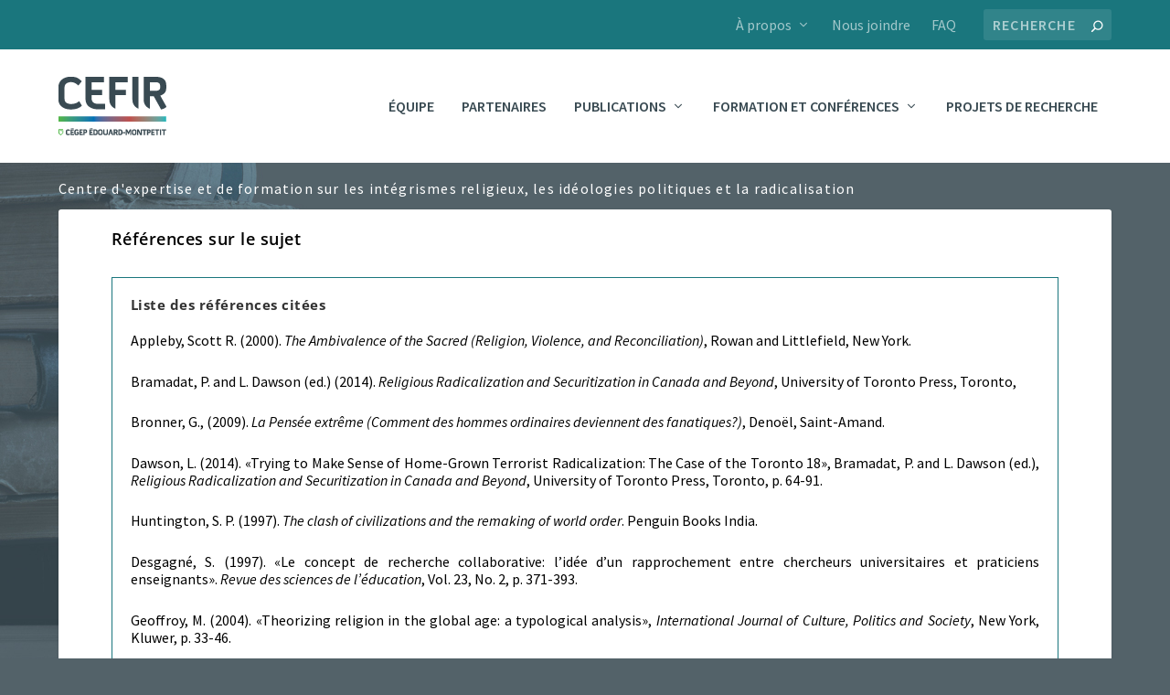

--- FILE ---
content_type: text/css
request_url: https://cefir.cegepmontpetit.ca/wp-content/et-cache/395/et-core-unified-deferred-395.min.css?ver=1751489519
body_size: -99
content:
@media only screen and (max-width:980px){.et_pb_section_0{padding-top:50px;padding-right:0px;padding-bottom:50px;padding-left:0px}}